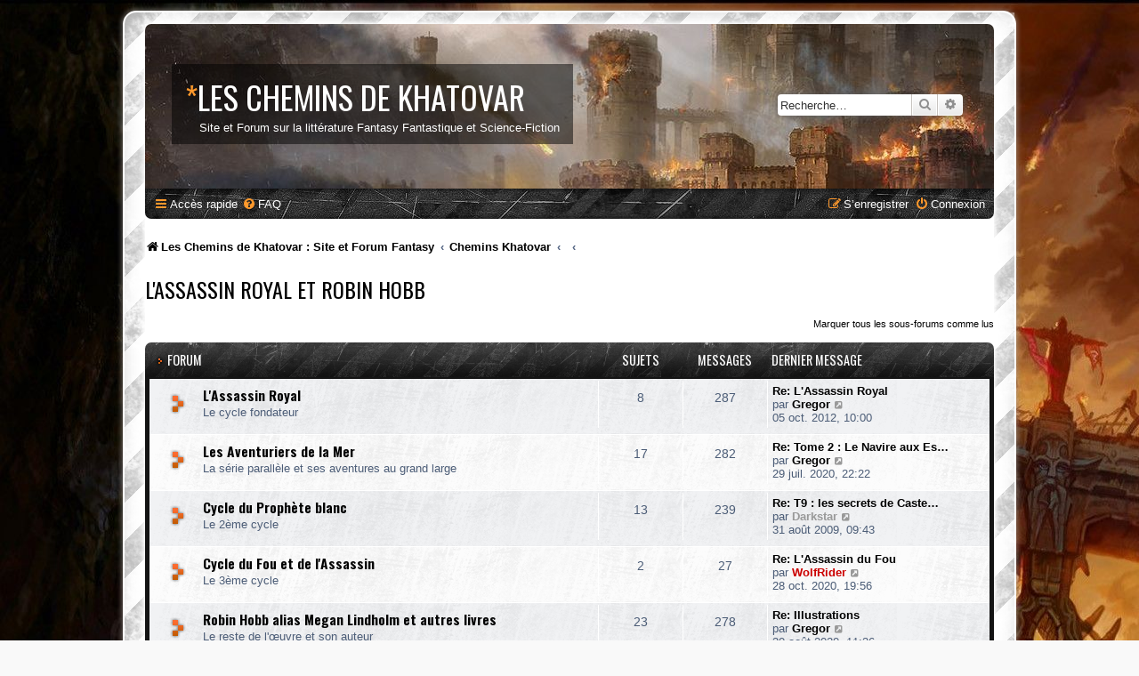

--- FILE ---
content_type: text/html; charset=UTF-8
request_url: https://www.chemins-khatovar.com/forum/viewforum.php?f=4&sid=90182047e11b1b9f814ca78cdd87f4b6
body_size: 5917
content:
<!DOCTYPE html>
<html dir="ltr" lang="fr">
<head>
<meta charset="utf-8" />
<meta http-equiv="X-UA-Compatible" content="IE=edge">
<meta name="viewport" content="width=device-width, initial-scale=1" />

<title>L'Assassin Royal et Robin Hobb - Les chemins de Khatovar</title>


	<link rel="canonical" href="https://www.chemins-khatovar.com/forum/viewforum.php?f=4">

<!--
	phpBB style name: prosilver Special Edition
	Based on style:   prosilver (this is the default phpBB3 style)
	Original author:  Tom Beddard ( http://www.subBlue.com/ )
	Modified by:      phpBB Limited ( https://www.phpbb.com/ )
-->


<link href="./styles/prosilver/theme/normalize.css?assets_version=75" rel="stylesheet">
<link href="./styles/prosilver/theme/base.css?assets_version=75" rel="stylesheet">
<link href="./styles/prosilver/theme/utilities.css?assets_version=75" rel="stylesheet">
<link href="./styles/prosilver/theme/common.css?assets_version=75" rel="stylesheet">
<link href="./styles/prosilver/theme/links.css?assets_version=75" rel="stylesheet">
<link href="./styles/prosilver/theme/content.css?assets_version=75" rel="stylesheet">
<link href="./styles/prosilver/theme/buttons.css?assets_version=75" rel="stylesheet">
<link href="./styles/prosilver/theme/cp.css?assets_version=75" rel="stylesheet">
<link href="./styles/prosilver/theme/forms.css?assets_version=75" rel="stylesheet">
<link href="./styles/prosilver/theme/icons.css?assets_version=75" rel="stylesheet">
<link href="./styles/prosilver/theme/colours.css?assets_version=75" rel="stylesheet">
<link href="./styles/prosilver/theme/responsive.css?assets_version=75" rel="stylesheet">

<link href="./assets/css/font-awesome.min.css?assets_version=75" rel="stylesheet">
<link href="./styles/SE_Gamer/theme/stylesheet.css?assets_version=75" rel="stylesheet">
<link href="./styles/prosilver/theme/fr/stylesheet.css?assets_version=75" rel="stylesheet">




<!--[if lte IE 9]>
	<link href="./styles/prosilver/theme/tweaks.css?assets_version=75" rel="stylesheet">
<![endif]-->


<link href="./styles/SE_Gamer/theme/SE_Gamer.css?assets_version=75" rel="stylesheet">

<link href="./ext/alfredoramos/simplespoiler/styles/all/theme/css/common.css?assets_version=75" rel="stylesheet" media="screen" />
<link href="./ext/alfredoramos/simplespoiler/styles/prosilver/theme/css/style.css?assets_version=75" rel="stylesheet" media="screen" />
<link href="./ext/alfredoramos/simplespoiler/styles/prosilver/theme/css/colors.css?assets_version=75" rel="stylesheet" media="screen" />

<link href="https://fonts.googleapis.com/css?family=Oswald:400,600,700&amp;subset=cyrillic" rel="stylesheet">

<script>
	(function(i,s,o,g,r,a,m){i['GoogleAnalyticsObject']=r;i[r]=i[r]||function(){
	(i[r].q=i[r].q||[]).push(arguments)},i[r].l=1*new Date();a=s.createElement(o),
	m=s.getElementsByTagName(o)[0];a.async=1;a.src=g;m.parentNode.insertBefore(a,m)
	})(window,document,'script','//www.google-analytics.com/analytics.js','ga');

	ga('create', 'UA-696149-11', 'auto');
	ga('send', 'pageview');
</script>

</head>
<body id="phpbb" class="nojs notouch section-viewforum ltr ">


<div id="wrap" class="wrap">
	<div id="inner-grunge">
    <div id="inner-wrap">
	<a id="top" class="top-anchor" accesskey="t"></a>
	<div id="page-header">
		<div class="headerbar" role="banner">
					<div class="inner">

			<div id="site-description" class="site-description">
            	<!--
                    <div class="site_logo">
                        <a id="logo" class="logo" href="http://www.chemins-khatovar.com/forum/" title="Les Chemins de Khatovar : Site et Forum Fantasy"><span class="site_logo"></span></a>
                    </div>
                -->
                <div class="site_info">
                    <h1><span>*</span>Les chemins de Khatovar</h1>
                    <p>Site et Forum sur la littérature Fantasy Fantastique et Science-Fiction</p>
                </div>
				<p class="skiplink"><a href="#start_here">Vers le contenu</a></p>
			</div>

									<div id="search-box" class="search-box search-header" role="search">
				<form action="./search.php?sid=78f7ba6ab84cda7ded29bd5fba8d8118" method="get" id="search">
				<fieldset>
					<input name="keywords" id="keywords" type="search" maxlength="128" title="Recherche par mots-clés" class="inputbox search tiny" size="20" value="" placeholder="Recherche…" />
					<button class="button button-search" type="submit" title="Rechercher">
						<i class="icon fa-search fa-fw" aria-hidden="true"></i><span class="sr-only">Rechercher</span>
					</button>
					<a href="./search.php?sid=78f7ba6ab84cda7ded29bd5fba8d8118" class="button button-search-end" title="Recherche avancée">
						<i class="icon fa-cog fa-fw" aria-hidden="true"></i><span class="sr-only">Recherche avancée</span>
					</a>
					<input type="hidden" name="sid" value="78f7ba6ab84cda7ded29bd5fba8d8118" />

				</fieldset>
				</form>
			</div>
						
			</div>
					</div>
				<div class="navbar nav-black" role="navigation">
	<div class="inner">

	<ul id="nav-main" class="nav-main linklist" role="menubar">

		<li id="quick-links" class="quick-links dropdown-container responsive-menu" data-skip-responsive="true">
			<a href="#" class="dropdown-trigger">
				<i class="icon fa-bars fa-fw" aria-hidden="true"></i><span>Accès rapide</span>
			</a>
			<div class="dropdown">
				<div class="pointer"><div class="pointer-inner"></div></div>
				<ul class="dropdown-contents" role="menu">
					
											<li class="separator"></li>
																									<li>
								<a href="./search.php?search_id=unreadposts&amp;sid=78f7ba6ab84cda7ded29bd5fba8d8118" role="menuitem">
									<i class="icon fa-file-o fa-fw icon-red" aria-hidden="true"></i><span>Messages non lus</span>
								</a>
							</li>
													<li>
								<a href="./search.php?search_id=unanswered&amp;sid=78f7ba6ab84cda7ded29bd5fba8d8118" role="menuitem">
									<i class="icon fa-file-o fa-fw icon-gray" aria-hidden="true"></i><span>Sujets sans réponse</span>
								</a>
							</li>
							<li>
								<a href="./search.php?search_id=active_topics&amp;sid=78f7ba6ab84cda7ded29bd5fba8d8118" role="menuitem">
									<i class="icon fa-file-o fa-fw icon-blue" aria-hidden="true"></i><span>Sujets actifs</span>
								</a>
							</li>
							<li class="separator"></li>
							<li>
								<a href="./search.php?sid=78f7ba6ab84cda7ded29bd5fba8d8118" role="menuitem">
									<i class="icon fa-search fa-fw" aria-hidden="true"></i><span>Rechercher</span>
								</a>
							</li>
					
										<li class="separator"></li>

									</ul>
			</div>
		</li>

				<li data-skip-responsive="true">
			<a href="/forum/app.php/help/faq?sid=78f7ba6ab84cda7ded29bd5fba8d8118" rel="help" title="Foire aux questions (Questions posées fréquemment)" role="menuitem">
				<i class="icon fa-question-circle fa-fw" aria-hidden="true"></i><span>FAQ</span>
			</a>
		</li>
						
			<li class="rightside"  data-skip-responsive="true">
			<a href="./ucp.php?mode=login&amp;redirect=viewforum.php%3Ff%3D4&amp;sid=78f7ba6ab84cda7ded29bd5fba8d8118" title="Connexion" accesskey="x" role="menuitem">
				<i class="icon fa-power-off fa-fw" aria-hidden="true"></i><span>Connexion</span>
			</a>
		</li>
					<li class="rightside" data-skip-responsive="true">
				<a href="./ucp.php?mode=register&amp;sid=78f7ba6ab84cda7ded29bd5fba8d8118" role="menuitem">
					<i class="icon fa-pencil-square-o  fa-fw" aria-hidden="true"></i><span>S’enregistrer</span>
				</a>
			</li>
						</ul>

	</div>
</div>

<ul id="nav-breadcrumbs" class="nav-breadcrumbs linklist navlinks" role="menubar">
            <li class="breadcrumbs">
                    <span class="crumb"  itemtype="http://data-vocabulary.org/Breadcrumb" itemscope=""><a href="http://www.chemins-khatovar.com/forum/" itemprop="url" data-navbar-reference="home"><i class="icon fa-home fa-fw" aria-hidden="true"></i><span itemprop="title">Les Chemins de Khatovar : Site et Forum Fantasy</span></a></span>
                            <span class="crumb"  itemtype="http://data-vocabulary.org/Breadcrumb" itemscope=""><a href="./index.php?sid=78f7ba6ab84cda7ded29bd5fba8d8118" itemprop="url" accesskey="h" data-navbar-reference="index"><span itemprop="title">Chemins Khatovar</span></a></span>

                                <span class="crumb"  itemtype="http://data-vocabulary.org/Breadcrumb" itemscope="" data-forum-id="17"><a href="" itemprop="url"><span itemprop="title"></span></a></span>
                                            <span class="crumb"  itemtype="http://data-vocabulary.org/Breadcrumb" itemscope="" data-forum-id="4"><a href="" itemprop="url"><span itemprop="title"></span></a></span>
                                </li>
    </ul>
	</div>

	
	<a id="start_here" class="anchor"></a>
	<div id="page-body" class="page-body" role="main">
		
		<h2 class="forum-title"><a href="./viewforum.php?f=4&amp;sid=78f7ba6ab84cda7ded29bd5fba8d8118">L'Assassin Royal et Robin Hobb</a></h2>
<div>
	<!-- NOTE: remove the style="display: none" when you want to have the forum description on the forum body -->
	<div style="display: none !important;">Tout sur l'univers de l'Assassin Royal de l'Américaine Robin Hobb. Cette partie traite aussi des autres oeuvres de l'auteur.<br /></div>	</div>


	<div class="action-bar compact">
		<a href="./viewforum.php?hash=6ed1b516&amp;f=4&amp;mark=forums&amp;mark_time=1769915158&amp;sid=78f7ba6ab84cda7ded29bd5fba8d8118" class="mark-read rightside" data-ajax="mark_forums_read">Marquer tous les sous-forums comme lus</a>
	</div>
	
	
				<div class="forabg">
			<div class="inner">
			<ul class="topiclist">
				<li class="header">
										<dl class="row-item">
						<dt><div class="list-inner">Forum</div></dt>
						<dd class="topics">Sujets</dd>
						<dd class="posts">Messages</dd>
						<dd class="lastpost"><span>Dernier message</span></dd>
					</dl>
									</li>
			</ul>
			<ul class="topiclist forums">
		
					<li class="row bg1">
						<dl class="row-item forum_unread">
				<dt title="Messages non lus">
					<a href="./viewforum.php?f=31&amp;sid=78f7ba6ab84cda7ded29bd5fba8d8118" class="row-item-link"></a>					<div class="list-inner">
																		<a href="./viewforum.php?f=31&amp;sid=78f7ba6ab84cda7ded29bd5fba8d8118" class="forumtitle">L'Assassin Royal</a>
						<br />Le cycle fondateur												
												<div class="responsive-show" style="display: none;">
															Sujets : <strong>8</strong>
													</div>
											</div>
				</dt>
									<dd class="topics">8 <dfn>Sujets</dfn></dd>
					<dd class="posts">287 <dfn>Messages</dfn></dd>
					<dd class="lastpost">
						<span>
																						<dfn>Dernier message</dfn>
																										<a href="./viewtopic.php?f=31&amp;p=49792&amp;sid=78f7ba6ab84cda7ded29bd5fba8d8118#p49792" title="Re: L'Assassin Royal" class="lastsubject">Re: L'Assassin Royal</a> <br />
																	par <a href="./memberlist.php?mode=viewprofile&amp;u=5&amp;sid=78f7ba6ab84cda7ded29bd5fba8d8118" style="color: #000000;" class="username-coloured">Gregor</a>
																	<a href="./viewtopic.php?f=31&amp;p=49792&amp;sid=78f7ba6ab84cda7ded29bd5fba8d8118#p49792" title="Voir le dernier message">
										<i class="icon fa-external-link-square fa-fw icon-lightgray icon-md" aria-hidden="true"></i><span class="sr-only">Voir le dernier message</span>
									</a>
																<br />05 oct. 2012, 10:00
													</span>
					</dd>
							</dl>
					</li>
			
	
	
			
					<li class="row bg2">
						<dl class="row-item forum_unread">
				<dt title="Messages non lus">
					<a href="./viewforum.php?f=32&amp;sid=78f7ba6ab84cda7ded29bd5fba8d8118" class="row-item-link"></a>					<div class="list-inner">
																		<a href="./viewforum.php?f=32&amp;sid=78f7ba6ab84cda7ded29bd5fba8d8118" class="forumtitle">Les Aventuriers de la Mer</a>
						<br />La série parallèle et ses aventures au grand large												
												<div class="responsive-show" style="display: none;">
															Sujets : <strong>17</strong>
													</div>
											</div>
				</dt>
									<dd class="topics">17 <dfn>Sujets</dfn></dd>
					<dd class="posts">282 <dfn>Messages</dfn></dd>
					<dd class="lastpost">
						<span>
																						<dfn>Dernier message</dfn>
																										<a href="./viewtopic.php?f=32&amp;p=77056&amp;sid=78f7ba6ab84cda7ded29bd5fba8d8118#p77056" title="Re: Tome 2 : Le Navire aux Esclaves" class="lastsubject">Re: Tome 2 : Le Navire aux Es…</a> <br />
																	par <a href="./memberlist.php?mode=viewprofile&amp;u=5&amp;sid=78f7ba6ab84cda7ded29bd5fba8d8118" style="color: #000000;" class="username-coloured">Gregor</a>
																	<a href="./viewtopic.php?f=32&amp;p=77056&amp;sid=78f7ba6ab84cda7ded29bd5fba8d8118#p77056" title="Voir le dernier message">
										<i class="icon fa-external-link-square fa-fw icon-lightgray icon-md" aria-hidden="true"></i><span class="sr-only">Voir le dernier message</span>
									</a>
																<br />29 juil. 2020, 22:22
													</span>
					</dd>
							</dl>
					</li>
			
	
	
			
					<li class="row bg1">
						<dl class="row-item forum_unread">
				<dt title="Messages non lus">
					<a href="./viewforum.php?f=33&amp;sid=78f7ba6ab84cda7ded29bd5fba8d8118" class="row-item-link"></a>					<div class="list-inner">
																		<a href="./viewforum.php?f=33&amp;sid=78f7ba6ab84cda7ded29bd5fba8d8118" class="forumtitle">Cycle du Prophète blanc</a>
						<br />Le 2ème cycle												
												<div class="responsive-show" style="display: none;">
															Sujets : <strong>13</strong>
													</div>
											</div>
				</dt>
									<dd class="topics">13 <dfn>Sujets</dfn></dd>
					<dd class="posts">239 <dfn>Messages</dfn></dd>
					<dd class="lastpost">
						<span>
																						<dfn>Dernier message</dfn>
																										<a href="./viewtopic.php?f=33&amp;p=39008&amp;sid=78f7ba6ab84cda7ded29bd5fba8d8118#p39008" title="Re: T9 : les secrets de Castelcerf" class="lastsubject">Re: T9 : les secrets de Caste…</a> <br />
																	par <a href="./memberlist.php?mode=viewprofile&amp;u=160&amp;sid=78f7ba6ab84cda7ded29bd5fba8d8118" style="color: #999999;" class="username-coloured">Darkstar</a>
																	<a href="./viewtopic.php?f=33&amp;p=39008&amp;sid=78f7ba6ab84cda7ded29bd5fba8d8118#p39008" title="Voir le dernier message">
										<i class="icon fa-external-link-square fa-fw icon-lightgray icon-md" aria-hidden="true"></i><span class="sr-only">Voir le dernier message</span>
									</a>
																<br />31 août 2009, 09:43
													</span>
					</dd>
							</dl>
					</li>
			
	
	
			
					<li class="row bg2">
						<dl class="row-item forum_unread">
				<dt title="Messages non lus">
					<a href="./viewforum.php?f=53&amp;sid=78f7ba6ab84cda7ded29bd5fba8d8118" class="row-item-link"></a>					<div class="list-inner">
																		<a href="./viewforum.php?f=53&amp;sid=78f7ba6ab84cda7ded29bd5fba8d8118" class="forumtitle">Cycle du Fou et de l'Assassin</a>
						<br />Le 3ème cycle												
												<div class="responsive-show" style="display: none;">
															Sujets : <strong>2</strong>
													</div>
											</div>
				</dt>
									<dd class="topics">2 <dfn>Sujets</dfn></dd>
					<dd class="posts">27 <dfn>Messages</dfn></dd>
					<dd class="lastpost">
						<span>
																						<dfn>Dernier message</dfn>
																										<a href="./viewtopic.php?f=53&amp;p=77395&amp;sid=78f7ba6ab84cda7ded29bd5fba8d8118#p77395" title="Re: L'Assassin du Fou" class="lastsubject">Re: L'Assassin du Fou</a> <br />
																	par <a href="./memberlist.php?mode=viewprofile&amp;u=9&amp;sid=78f7ba6ab84cda7ded29bd5fba8d8118" style="color: #CC0000;" class="username-coloured">WolfRider</a>
																	<a href="./viewtopic.php?f=53&amp;p=77395&amp;sid=78f7ba6ab84cda7ded29bd5fba8d8118#p77395" title="Voir le dernier message">
										<i class="icon fa-external-link-square fa-fw icon-lightgray icon-md" aria-hidden="true"></i><span class="sr-only">Voir le dernier message</span>
									</a>
																<br />28 oct. 2020, 19:56
													</span>
					</dd>
							</dl>
					</li>
			
	
	
			
					<li class="row bg1">
						<dl class="row-item forum_unread">
				<dt title="Messages non lus">
					<a href="./viewforum.php?f=34&amp;sid=78f7ba6ab84cda7ded29bd5fba8d8118" class="row-item-link"></a>					<div class="list-inner">
																		<a href="./viewforum.php?f=34&amp;sid=78f7ba6ab84cda7ded29bd5fba8d8118" class="forumtitle">Robin Hobb alias Megan Lindholm et autres livres</a>
						<br />Le reste de l'œuvre et son auteur												
												<div class="responsive-show" style="display: none;">
															Sujets : <strong>23</strong>
													</div>
											</div>
				</dt>
									<dd class="topics">23 <dfn>Sujets</dfn></dd>
					<dd class="posts">278 <dfn>Messages</dfn></dd>
					<dd class="lastpost">
						<span>
																						<dfn>Dernier message</dfn>
																										<a href="./viewtopic.php?f=34&amp;p=77178&amp;sid=78f7ba6ab84cda7ded29bd5fba8d8118#p77178" title="Re: Illustrations" class="lastsubject">Re: Illustrations</a> <br />
																	par <a href="./memberlist.php?mode=viewprofile&amp;u=5&amp;sid=78f7ba6ab84cda7ded29bd5fba8d8118" style="color: #000000;" class="username-coloured">Gregor</a>
																	<a href="./viewtopic.php?f=34&amp;p=77178&amp;sid=78f7ba6ab84cda7ded29bd5fba8d8118#p77178" title="Voir le dernier message">
										<i class="icon fa-external-link-square fa-fw icon-lightgray icon-md" aria-hidden="true"></i><span class="sr-only">Voir le dernier message</span>
									</a>
																<br />30 août 2020, 11:36
													</span>
					</dd>
							</dl>
					</li>
			
				</ul>

			</div>
		</div>
		

	<div class="action-bar bar-top">

				
		<a href="./posting.php?mode=post&amp;f=4&amp;sid=78f7ba6ab84cda7ded29bd5fba8d8118" class="button" title="Écrire un nouveau sujet">
							<span>Nouveau sujet</span> <i class="icon fa-pencil fa-fw" aria-hidden="true"></i>
					</a>
				
			<div class="search-box" role="search">
			<form method="get" id="forum-search" action="./search.php?sid=78f7ba6ab84cda7ded29bd5fba8d8118">
			<fieldset>
				<input class="inputbox search tiny" type="search" name="keywords" id="search_keywords" size="20" placeholder="Dans ce forum…" />
				<button class="button button-search" type="submit" title="Rechercher">
					<i class="icon fa-search fa-fw" aria-hidden="true"></i><span class="sr-only">Rechercher</span>
				</button>
				<a href="./search.php?fid%5B%5D=4&amp;sid=78f7ba6ab84cda7ded29bd5fba8d8118" class="button button-search-end" title="Recherche avancée">
					<i class="icon fa-cog fa-fw" aria-hidden="true"></i><span class="sr-only">Recherche avancée</span>
				</a>
				<input type="hidden" name="fid[0]" value="4" />
<input type="hidden" name="sid" value="78f7ba6ab84cda7ded29bd5fba8d8118" />

			</fieldset>
			</form>
		</div>
	
	<div class="pagination">
				0 sujet
					&bull; Page <strong>1</strong> sur <strong>1</strong>
			</div>

	</div>



		<div class="panel">
		<div class="inner">
		<strong>Il n’y a aucun sujet ou message dans ce forum.</strong>
		</div>
	</div>
	


<div class="action-bar actions-jump">
		<p class="jumpbox-return">
		<a href="./index.php?sid=78f7ba6ab84cda7ded29bd5fba8d8118" class="left-box arrow-left" accesskey="r">
			<i class="icon fa-angle-left fa-fw icon-black" aria-hidden="true"></i><span>Retourner à l’index du forum</span>
		</a>
	</p>
	
		<div class="jumpbox dropdown-container dropdown-container-right dropdown-up dropdown-left dropdown-button-control" id="jumpbox">
			<span title="Aller à" class="button button-secondary dropdown-trigger dropdown-select">
				<span>Aller à</span>
				<span class="caret"><i class="icon fa-sort-down fa-fw" aria-hidden="true"></i></span>
			</span>
		<div class="dropdown">
			<div class="pointer"><div class="pointer-inner"></div></div>
			<ul class="dropdown-contents">
																				<li><a href="./viewforum.php?f=36&amp;sid=78f7ba6ab84cda7ded29bd5fba8d8118" class="jumpbox-forum-link"> <span> Les Chemins de Khatovar: le Site</span></a></li>
																<li><a href="./viewforum.php?f=39&amp;sid=78f7ba6ab84cda7ded29bd5fba8d8118" class="jumpbox-forum-link"> <span> Les Chemins de Khatovar: le Flux Rss</span></a></li>
																<li><a href="./viewforum.php?f=17&amp;sid=78f7ba6ab84cda7ded29bd5fba8d8118" class="jumpbox-cat-link"> <span> Les Grands Cycles de Fantasy et leurs Auteurs</span></a></li>
																<li><a href="./viewforum.php?f=1&amp;sid=78f7ba6ab84cda7ded29bd5fba8d8118" class="jumpbox-sub-link"><span class="spacer"></span> <span>&#8627; &nbsp; Le Trône de Fer et George R.R. Martin</span></a></li>
																<li><a href="./viewforum.php?f=28&amp;sid=78f7ba6ab84cda7ded29bd5fba8d8118" class="jumpbox-sub-link"><span class="spacer"></span><span class="spacer"></span> <span>&#8627; &nbsp; Le Trône de Fer</span></a></li>
																<li><a href="./viewforum.php?f=29&amp;sid=78f7ba6ab84cda7ded29bd5fba8d8118" class="jumpbox-sub-link"><span class="spacer"></span><span class="spacer"></span> <span>&#8627; &nbsp; Autour du Trône de Fer</span></a></li>
																<li><a href="./viewforum.php?f=30&amp;sid=78f7ba6ab84cda7ded29bd5fba8d8118" class="jumpbox-sub-link"><span class="spacer"></span><span class="spacer"></span> <span>&#8627; &nbsp; George R.R Martin et ses Autres Ouvrages</span></a></li>
																<li><a href="./viewforum.php?f=45&amp;sid=78f7ba6ab84cda7ded29bd5fba8d8118" class="jumpbox-sub-link"><span class="spacer"></span> <span>&#8627; &nbsp; A Dance With Dragons</span></a></li>
																<li><a href="./viewforum.php?f=46&amp;sid=78f7ba6ab84cda7ded29bd5fba8d8118" class="jumpbox-sub-link"><span class="spacer"></span> <span>&#8627; &nbsp; The Winds Of Winter</span></a></li>
																<li><a href="./viewforum.php?f=3&amp;sid=78f7ba6ab84cda7ded29bd5fba8d8118" class="jumpbox-sub-link"><span class="spacer"></span> <span>&#8627; &nbsp; La Roue du Temps et Robert Jordan</span></a></li>
																<li><a href="./viewforum.php?f=4&amp;sid=78f7ba6ab84cda7ded29bd5fba8d8118" class="jumpbox-sub-link"><span class="spacer"></span> <span>&#8627; &nbsp; L'Assassin Royal et Robin Hobb</span></a></li>
																<li><a href="./viewforum.php?f=31&amp;sid=78f7ba6ab84cda7ded29bd5fba8d8118" class="jumpbox-sub-link"><span class="spacer"></span><span class="spacer"></span> <span>&#8627; &nbsp; L'Assassin Royal</span></a></li>
																<li><a href="./viewforum.php?f=32&amp;sid=78f7ba6ab84cda7ded29bd5fba8d8118" class="jumpbox-sub-link"><span class="spacer"></span><span class="spacer"></span> <span>&#8627; &nbsp; Les Aventuriers de la Mer</span></a></li>
																<li><a href="./viewforum.php?f=33&amp;sid=78f7ba6ab84cda7ded29bd5fba8d8118" class="jumpbox-sub-link"><span class="spacer"></span><span class="spacer"></span> <span>&#8627; &nbsp; Cycle du Prophète blanc</span></a></li>
																<li><a href="./viewforum.php?f=53&amp;sid=78f7ba6ab84cda7ded29bd5fba8d8118" class="jumpbox-sub-link"><span class="spacer"></span><span class="spacer"></span> <span>&#8627; &nbsp; Cycle du Fou et de l'Assassin</span></a></li>
																<li><a href="./viewforum.php?f=34&amp;sid=78f7ba6ab84cda7ded29bd5fba8d8118" class="jumpbox-sub-link"><span class="spacer"></span><span class="spacer"></span> <span>&#8627; &nbsp; Robin Hobb alias Megan Lindholm et autres livres</span></a></li>
																<li><a href="./viewforum.php?f=24&amp;sid=78f7ba6ab84cda7ded29bd5fba8d8118" class="jumpbox-sub-link"><span class="spacer"></span> <span>&#8627; &nbsp; La Compagnie Noire et Glen Cook</span></a></li>
																<li><a href="./viewforum.php?f=25&amp;sid=78f7ba6ab84cda7ded29bd5fba8d8118" class="jumpbox-sub-link"><span class="spacer"></span><span class="spacer"></span> <span>&#8627; &nbsp; La Compagnie Noire</span></a></li>
																<li><a href="./viewforum.php?f=26&amp;sid=78f7ba6ab84cda7ded29bd5fba8d8118" class="jumpbox-sub-link"><span class="spacer"></span><span class="spacer"></span> <span>&#8627; &nbsp; Autres Ouvrages de Glen Cook</span></a></li>
																<li><a href="./viewforum.php?f=37&amp;sid=78f7ba6ab84cda7ded29bd5fba8d8118" class="jumpbox-cat-link"> <span> Littérature</span></a></li>
																<li><a href="./viewforum.php?f=7&amp;sid=78f7ba6ab84cda7ded29bd5fba8d8118" class="jumpbox-sub-link"><span class="spacer"></span> <span>&#8627; &nbsp; Fantasy &amp; Fantastique</span></a></li>
																<li><a href="./viewforum.php?f=13&amp;sid=78f7ba6ab84cda7ded29bd5fba8d8118" class="jumpbox-sub-link"><span class="spacer"></span> <span>&#8627; &nbsp; Science-Fiction</span></a></li>
																<li><a href="./viewforum.php?f=14&amp;sid=78f7ba6ab84cda7ded29bd5fba8d8118" class="jumpbox-sub-link"><span class="spacer"></span> <span>&#8627; &nbsp; Autres Littératures</span></a></li>
																<li><a href="./viewforum.php?f=20&amp;sid=78f7ba6ab84cda7ded29bd5fba8d8118" class="jumpbox-cat-link"> <span> Les Chemins de Khatovar</span></a></li>
																<li><a href="./viewforum.php?f=9&amp;sid=78f7ba6ab84cda7ded29bd5fba8d8118" class="jumpbox-sub-link"><span class="spacer"></span> <span>&#8627; &nbsp; Taverne</span></a></li>
																<li><a href="./viewforum.php?f=38&amp;sid=78f7ba6ab84cda7ded29bd5fba8d8118" class="jumpbox-sub-link"><span class="spacer"></span> <span>&#8627; &nbsp; Cinéma et Télévision</span></a></li>
																<li><a href="./viewforum.php?f=40&amp;sid=78f7ba6ab84cda7ded29bd5fba8d8118" class="jumpbox-sub-link"><span class="spacer"></span><span class="spacer"></span> <span>&#8627; &nbsp; Fantasy</span></a></li>
																<li><a href="./viewforum.php?f=41&amp;sid=78f7ba6ab84cda7ded29bd5fba8d8118" class="jumpbox-sub-link"><span class="spacer"></span><span class="spacer"></span> <span>&#8627; &nbsp; Fantastique</span></a></li>
																<li><a href="./viewforum.php?f=42&amp;sid=78f7ba6ab84cda7ded29bd5fba8d8118" class="jumpbox-sub-link"><span class="spacer"></span><span class="spacer"></span> <span>&#8627; &nbsp; Science-Fiction</span></a></li>
																<li><a href="./viewforum.php?f=43&amp;sid=78f7ba6ab84cda7ded29bd5fba8d8118" class="jumpbox-sub-link"><span class="spacer"></span><span class="spacer"></span> <span>&#8627; &nbsp; Historique</span></a></li>
																<li><a href="./viewforum.php?f=44&amp;sid=78f7ba6ab84cda7ded29bd5fba8d8118" class="jumpbox-sub-link"><span class="spacer"></span><span class="spacer"></span> <span>&#8627; &nbsp; Général</span></a></li>
																<li><a href="./viewforum.php?f=47&amp;sid=78f7ba6ab84cda7ded29bd5fba8d8118" class="jumpbox-sub-link"><span class="spacer"></span><span class="spacer"></span> <span>&#8627; &nbsp; Séries</span></a></li>
																<li><a href="./viewforum.php?f=48&amp;sid=78f7ba6ab84cda7ded29bd5fba8d8118" class="jumpbox-sub-link"><span class="spacer"></span> <span>&#8627; &nbsp; Jeux Vidéos</span></a></li>
																<li><a href="./viewforum.php?f=50&amp;sid=78f7ba6ab84cda7ded29bd5fba8d8118" class="jumpbox-sub-link"><span class="spacer"></span> <span>&#8627; &nbsp; Bande Dessinée</span></a></li>
																<li><a href="./viewforum.php?f=8&amp;sid=78f7ba6ab84cda7ded29bd5fba8d8118" class="jumpbox-sub-link"><span class="spacer"></span> <span>&#8627; &nbsp; Le Site &amp; le Forum</span></a></li>
																<li><a href="./viewforum.php?f=51&amp;sid=78f7ba6ab84cda7ded29bd5fba8d8118" class="jumpbox-sub-link"><span class="spacer"></span> <span>&#8627; &nbsp; Le Coin des Auteurs</span></a></li>
																<li><a href="./viewforum.php?f=52&amp;sid=78f7ba6ab84cda7ded29bd5fba8d8118" class="jumpbox-sub-link"><span class="spacer"></span> <span>&#8627; &nbsp; Le Coin des Notations</span></a></li>
																<li><a href="./viewforum.php?f=27&amp;sid=78f7ba6ab84cda7ded29bd5fba8d8118" class="jumpbox-sub-link"><span class="spacer"></span> <span>&#8627; &nbsp; Archives</span></a></li>
											</ul>
		</div>
	</div>

	</div>



	<div class="stat-block permissions">
		<h3>Permissions du forum</h3>
		<p>Vous <strong>ne pouvez pas</strong> poster de nouveaux sujets<br />Vous <strong>ne pouvez pas</strong> répondre aux sujets<br />Vous <strong>ne pouvez pas</strong> modifier vos messages<br />Vous <strong>ne pouvez pas</strong> supprimer vos messages<br />Vous <strong>ne pouvez pas</strong> joindre des fichiers<br /></p>
	</div>

			</div>


<div id="page-footer" class="page-footer" role="contentinfo">
	<div class="navbar nav-black" role="navigation">
	<div class="inner">

	<ul id="nav-footer" class="nav-footer linklist" role="menubar">
		<li class="breadcrumbs">
							<span class="crumb"><a href="http://www.chemins-khatovar.com/forum/" data-navbar-reference="home"><i class="icon fa-home fa-fw" aria-hidden="true"></i><span>Les Chemins de Khatovar : Site et Forum Fantasy</span></a></span>									<span class="crumb"><a href="./index.php?sid=78f7ba6ab84cda7ded29bd5fba8d8118" data-navbar-reference="index"><span>Chemins Khatovar</span></a></span>					</li>
		
				<li class="rightside">Heures au format <span title="UTC+1">UTC+01:00</span></li>
							<li class="rightside">
				<a href="./ucp.php?mode=delete_cookies&amp;sid=78f7ba6ab84cda7ded29bd5fba8d8118" data-ajax="true" data-refresh="true" role="menuitem">
					<i class="icon fa-trash fa-fw" aria-hidden="true"></i><span>Supprimer les cookies du forum</span>
				</a>
			</li>
														</ul>

	</div>
</div>

	<div id="darkenwrapper" class="darkenwrapper" data-ajax-error-title="Erreur AJAX" data-ajax-error-text="Quelque chose s’est mal passé lors du traitement de votre demande." data-ajax-error-text-abort="Requête annulée par l’utilisateur." data-ajax-error-text-timeout="Votre demande a expiré. Essayez à nouveau." data-ajax-error-text-parsererror="Quelque chose s’est mal passé lors du traitement de votre demande et le serveur a renvoyé une réponse invalide.">
		<div id="darken" class="darken">&nbsp;</div>
	</div>

	<div id="phpbb_alert" class="phpbb_alert" data-l-err="Erreur" data-l-timeout-processing-req="Délai d’attente de la demande dépassé.">
		<a href="#" class="alert_close">
			<i class="icon fa-times-circle fa-fw" aria-hidden="true"></i>
		</a>
		<h3 class="alert_title">&nbsp;</h3><p class="alert_text"></p>
	</div>
	<div id="phpbb_confirm" class="phpbb_alert">
		<a href="#" class="alert_close">
			<i class="icon fa-times-circle fa-fw" aria-hidden="true"></i>
		</a>
		<div class="alert_text"></div>
	</div>
</div>


</div><!-- /.inner-wrap -->
</div><!-- /.inner-grunge -->
</div>

	<div class="copyright">
		        <br /><strong><span>*</span>SE Gamer Style by <a href="http://www.planetstyles.net">phpBB Styles</a></strong>
        <br /><a href="http://www.planetstyles.net"><img src="./styles/SE_Gamer/theme/images/credit_line.png" width="140" /></a>
		<br /><br />Développé par <a href="https://www.phpbb.com/">phpBB</a>&reg; Forum Software &copy; phpBB Limited
		<br />Traduit par <a href="http://www.phpbb-fr.com">phpBB-fr.com</a>							</div>

<div>
	<a id="bottom" class="anchor" accesskey="z"></a>
	</div>

<script type="text/javascript" src="./assets/javascript/jquery-3.5.1.min.js?assets_version=75"></script>
<script type="text/javascript" src="./assets/javascript/core.js?assets_version=75"></script>


<script>
(function($) {  // Avoid conflicts with other libraries

'use strict';

	phpbb.addAjaxCallback('reporttosfs', function(data) {
		if (data.postid !== "undefined") {
			$('#sfs' + data.postid).hide();
			phpbb.closeDarkenWrapper(5000);
		}
	});

})(jQuery);
</script>
<script src="./styles/prosilver/template/forum_fn.js?assets_version=75"></script>
<script src="./styles/prosilver/template/ajax.js?assets_version=75"></script>
<script src="./ext/alfredoramos/simplespoiler/styles/all/theme/js/spoiler.js?assets_version=75"></script>


<script type="text/javascript">
(function($) {
	'use strict';
	$(document.body).initSpoilers({
		lang: {
			show: 'Afficher',
			hide: 'Masquer'
		}
	});
})(jQuery);
</script>

</body>
</html>
